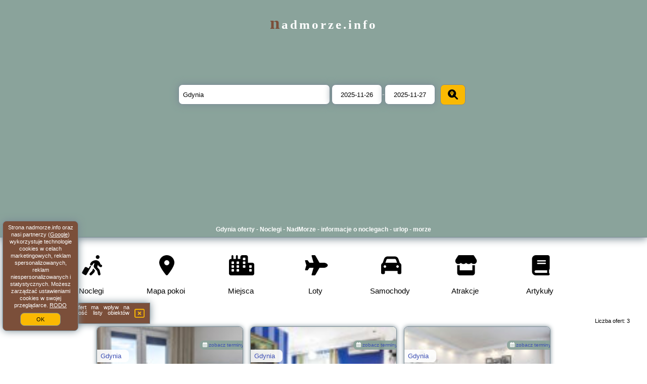

--- FILE ---
content_type: text/html; charset=UTF-8
request_url: https://nadmorze.info/noclegi/gdynia/ch4-apartment/3088278
body_size: 4185
content:
<!DOCTYPE HTML>

<html lang='pl'>

<head>
<meta charset='utf-8'><meta name='viewport' content='width=device-width, initial-scale=1'><meta name='author' content='nadmorze.info *** PolskiePortale.pl Sp. z o.o.'><link rel='canonical' href='https://nadmorze.info/miejscowosc/gdynia'><link rel='sitemap' type='application/xml' title='Site Map' href='/sitemap.xml'><link rel='dns-prefetch' href='//q-xx.bstatic.com'><link rel='dns-prefetch' href='//api.maptiler.com'><link rel='dns-prefetch' href='//pagead2.googlesyndication.com'><link rel='dns-prefetch' href='//cdnjs.cloudflare.com'>
<link href='https://nadmorze.info/favicon.ico' rel='shortcut icon' type='image/x-icon'>
<meta name='robots' content='index, follow'><meta name='robots' content='max-image-preview:large'>
<meta name='keywords' content='Gdynia, city, miejscowość, Polska, morze, nadmorze, nadmorzem, noclegi, spanie, wczasy, info, urlop, rezerwacja, nadmorze.info'>
<meta name='description' content='Hotele Polska Gdynia Wyjedź nad morze - informacje o noclegach z wielu portali, największa baza ofert noclegowych. Rezerwacje on-line. Noclegi na Twój urlop. ➡ nadmorze.info'>
<title>Gdynia oferty - Noclegi - NadMorze - informacje o noclegach - urlop - morze</title>
<script src='https://code.jquery.com/jquery-3.6.0.min.js'></script><link href='/_css/affiliate8_min.css?0114' rel='stylesheet'>
<!-- Global site tag (gtag.js) - Google Analytics -->
<script async src="https://www.googletagmanager.com/gtag/js?id=G-450R68E3M3"></script>
<script>
  window.dataLayer = window.dataLayer || [];
  function gtag(){dataLayer.push(arguments);}
  gtag('js', new Date());
  gtag('config', 'G-450R68E3M3');
  gtag('config', 'UA-3412385-15');
  setTimeout("gtag('event', '30s', {'event_category':'nadmorze.info', 'event_label':'site_read'});",30000);
</script>
<!-- END Global site tag (gtag.js) - Google Analytics -->
</head>
<body id='body' data-portalversion='8' data-testversion='A'>


<link rel='stylesheet' href='https://code.jquery.com/ui/1.13.2/themes/base/jquery-ui.css'><script src='https://code.jquery.com/ui/1.13.2/jquery-ui.min.js'></script>
<header><div id='siteDomain'><a href='/' title='strona główna' class='homePage'>nadmorze.info</a></div><form action='/miejscowosc/' method='post' id='searchBox'><input type='text' id='searchBox-cityQuery' name='searchBox-cityQuery' value='Gdynia' placeholder='Miejscowość...' class='boxRadius' required><input type='hidden' id='searchBox-cityQueryShort' name='searchBox-cityQueryShort' value=''><input type='hidden' id='searchBox-cityQueryId' name='searchBox-cityQueryId' value='82'><input type='hidden' id='searchBox-cityQueryBgId' name='searchBox-cityQueryBgId' value=''><input type='text' id='searchBox-checkIn' name='searchBox-checkIn' value='2025-11-26' class='boxRadius' required>-<input type='text' id='searchBox-checkOut' name='searchBox-checkOut' value='2025-11-27' class='boxRadius' required><button id='searchBox-button' title='Szukaj' class='boxRadius'><i class='fa-solid fa-magnifying-glass-location'></i></button></form>

      <script>
          $( document ).on("click", "#searchBox-button", function() {
            var cityShort = $("#searchBox-cityQueryShort").val();
            $("#searchBox").attr("action", $("#searchBox").attr("action") + cityShort);
          });
                  
          $(function() {
              $("#searchBox-cityQuery").autocomplete({
                  source: function(request, response) {
                      $.ajax({
                          url: "/_lib/search_city.php",
                          method: "POST",
                          dataType: "json",
                          data: { citySearch: request.term, country: "pl" },
                          success: function(data) {
                              response(data);
                          }
                      });
                  },
                  minLength: 3,
                  select: function(e, ui) {
                      $("#searchBox-cityQueryId").val(ui.item.id);
                      $("#searchBox-cityQueryBgId").val(ui.item.bg);
                      $("#searchBox-cityQueryShort").val(ui.item.sh);
                      $("#searchBox-cityQuery").val(ui.item.value);
                      return false;
                  }
                 
              });
              
                from = $( "#searchBox-checkIn" )
                  .datepicker({
                    numberOfMonths: 1,
                    dateFormat: "yy-mm-dd",
                    dayNamesMin: [ "nd", "pn", "wt", "śr", "cz", "pt", "sb" ],
                    monthNames: [ "styczeń", "luty", "marzec", "kwiecień", "maj", "czerwiec", "lipiec", "sierpień", "wrzesień", "październik", "listopad", "grudzień" ], 
                    firstDay: 1,
                    minDate: 0,
                  })
                  .on( "change", function() {
                    var newDate = $(this).datepicker("getDate");
                    newDate.setDate(newDate.getDate() + 1);
                    to.datepicker( "option", "minDate", newDate );
                  }),
                
                to = $( "#searchBox-checkOut" ).datepicker({
                  numberOfMonths: 1,
                  dateFormat: "yy-mm-dd",
                  dayNamesMin: [ "nd", "pn", "wt", "śr", "cz", "pt", "sb" ],
                  monthNames: [ "styczeń", "luty", "marzec", "kwiecień", "maj", "czerwiec", "lipiec", "sierpień", "wrzesień", "październik", "listopad", "grudzień" ],                   
                  firstDay: 1,
                  minDate: 1,
                })
                .on( "change", function() {
                  var newDate = $(this).datepicker("getDate");
                  newDate.setDate(newDate.getDate() - 1);                
                  from.datepicker( "option", "maxDate", newDate );
                });
           
              function getDate( element ) {
                var date;
                try {
                  date = $.datepicker.parseDate( "yy-mm-dd", element.value );
                } catch( error ) {
                  date = null;
                }
           
                return date;
              }            
              
          });
         
      </script>  
    <h1 id='siteTitle'><strong>Gdynia oferty - Noclegi - NadMorze - informacje o noclegach - urlop - morze</strong></h1><form method='post' action='#' id='langBox'><span><i class='fa-solid fa-globe'></i></span><select name='language' onchange="this.form.submit()"><option value='en' >EN</option><option value='es' >ES</option><option value='de' >DE</option><option value='fr' >FR</option><option value='it' >IT</option><option value='pl' SELECTED>PL</option><option value='pt' >PT</option></select></form>
<form method='post' action='#' id='currencyBox'><span><i class='fa-regular fa-money-bill-1'></i></span><select name='currency' onchange="this.form.submit()"><option value='ARS' >ARS</option><option value='BRL' >BRL</option><option value='CAD' >CAD</option><option value='CLP' >CLP</option><option value='COP' >COP</option><option value='EUR' >EUR</option><option value='GBP' >GBP</option><option value='INR' >INR</option><option value='PLN' SELECTED>PLN</option><option value='USD' >USD</option></select></form>
</header>
<nav><a href='/' title='Noclegi' class='navLink'><i class='fa-solid fa-person-walking-luggage navSvg'></i><span class='navDescription'>Noclegi</span></a><a href='/noclegi-mapa' title='Mapa pokoi' class='navLink'><i class='fa-solid fa-location-dot navSvg'></i><span class='navDescription'>Mapa pokoi</span></a><a href='/miejscowosc' title='Miejsca' class='navLink'><i class='fa-solid fa-city navSvg'></i><span class='navDescription'>Miejsca</span></a><div class='navLinkBox'></div><a href='/loty/wszystkie' title='Loty' class='navLink'><i class='fas fa-plane navSvg'></i><span class='navDescription'>Loty</span></a><a href='/samochody/wszystkie/rezerwuj' title='Samochody' class='navLink'><i class='fas fa-car navSvg'></i><span class='navDescription'>Samochody</span></a><a href='/atrakcje' title='Atrakcje' class='navLink'><i class='fa-solid fa-store navSvg'></i><span class='navDescription'>Atrakcje</span></a><a href='/artykul' title='Artykuły' class='navLink'><i class='fa-solid fa-book navSvg'></i><span class='navDescription'>Artykuły</span></a></nav>

<main><div id='offerContainer'>
<div id='offersCount' data-count='3'>Liczba ofert: <span>3</span></div><script>idosellbooking_affiliate_id = 72;</script>
<script src='https://bookingpartner.idosell.com/js/iai-booking-system-widget.js' async></script>
<div id='sortInfoBox'>Liczba rezerwacji ofert ma wpływ na prezentowaną kolejność listy obiektów noclegowych.<i class='fa-regular fa-rectangle-xmark sortInfoBox-close'></i></div>
<article class='offerBox offerItem offerItemShort' itemscope itemtype='https://schema.org/Hotel' data-lp='1' style='background-image:url("https://pportale.pl/img/affiliate/blank_photo.jpg")'><a href='/noclegi/gdynia/rezerwuj/6395879' target='_blank' itemprop='url' class='offerPhoto' style='background-image:url("https://client9487.idosell.com/images/objects/icons/small/5/2/655.jpg")' title='[1] Apartamenty Luxus Apartament Na Dziesiątym' rel='nofollow' onclick="gtag('event', 'Afiliacja', {'event_category':'II', 'event_label':'zdjecie'});"></a>
<div class='offerDetails'><h5 class='offerName'><strong itemprop='name'>Apartamenty Luxus Apartament Na Dziesiątym</strong></h5><h6 class='offerDestination' itemprop='address'><a href='/miejscowosc/gdynia' title='oferty Gdynia' class='link'>Gdynia</a></h6><p class='offerTerm' title='zobacz terminy'>&nbsp;<i class='far fa-calendar-alt'></i> <a href='/noclegi/gdynia/apartamenty-luxus-apartament-na-dziesiatym/6395879' target='_blank' class='link' title='zobacz terminy Gdynia' rel='nofollow' onclick="gtag('event', 'Afiliacja', {'event_category':'II', 'event_label':'terminy'});"><small>zobacz terminy</small></a></p><p class='offerCategory'>&nbsp;<a href='/noclegi/gdynia/apartamenty-luxus-apartament-na-dziesiatym/6395879' title='oferta' class='offerCategory-link'><i class='fas fa-hotel'></i></a> apartamenty - mieszkania</p><p class='offerTravel'>&nbsp;<i class='fas fa-car'></i> dojazd własny</p><a href='/noclegi/gdynia/apartamenty-luxus-apartament-na-dziesiatym/6395879' target='_blank' class='lookLink' title='Wczasy - Polska' rel='nofollow' onclick="gtag('event', 'Afiliacja', {'event_category':'II', 'event_label':'zobacz'});">Zobacz noclegi</a></div><p class='idInfo' title='Oferta naszego partnera: IAI'>Oferta naszego partnera: IAI II.6395879</p></article>
<script>idosellbooking_affiliate_id = 72;</script>
<script src='https://bookingpartner.idosell.com/js/iai-booking-system-widget.js' async></script>

<article class='offerBox offerItem offerItemShort' itemscope itemtype='https://schema.org/Hotel' data-lp='2' style='background-image:url("https://pportale.pl/img/affiliate/blank_photo.jpg")'><a href='/noclegi/gdynia/rezerwuj/6393210' target='_blank' itemprop='url' class='offerPhoto' style='background-image:url("https://client8214.idosell.com/images/objects/icons/small/1/1/47.jpg")' title='[2] Motławianka Małgorzata Kaniewska - Bianga' rel='nofollow' onclick="gtag('event', 'Afiliacja', {'event_category':'II', 'event_label':'zdjecie'});"></a>
<div class='offerDetails'><h5 class='offerName'><strong itemprop='name'>Motławianka Małgorzata Kaniewska - Bianga</strong></h5><h6 class='offerDestination' itemprop='address'><a href='/miejscowosc/gdynia' title='oferty Gdynia' class='link'>Gdynia</a></h6><p class='offerTerm' title='zobacz terminy'>&nbsp;<i class='far fa-calendar-alt'></i> <a href='/noclegi/gdynia/motlawianka-malgorzata-kaniewska-bianga/6393210' target='_blank' class='link' title='zobacz terminy Gdynia' rel='nofollow' onclick="gtag('event', 'Afiliacja', {'event_category':'II', 'event_label':'terminy'});"><small>zobacz terminy</small></a></p><p class='offerCategory'>&nbsp;<a href='/noclegi/gdynia/motlawianka-malgorzata-kaniewska-bianga/6393210' title='oferta' class='offerCategory-link'><i class='fas fa-hotel'></i></a> kwatery prywatne - pokoje gościnne</p><p class='offerTravel'>&nbsp;<i class='fas fa-car'></i> dojazd własny</p><a href='/noclegi/gdynia/motlawianka-malgorzata-kaniewska-bianga/6393210' target='_blank' class='lookLink' title='Wczasy - Polska' rel='nofollow' onclick="gtag('event', 'Afiliacja', {'event_category':'II', 'event_label':'zobacz'});">Zobacz noclegi</a></div><p class='idInfo' title='Oferta naszego partnera: IAI'>Oferta naszego partnera: IAI II.6393210</p></article>
<script>idosellbooking_affiliate_id = 72;</script>
<script src='https://bookingpartner.idosell.com/js/iai-booking-system-widget.js' async></script>

<article class='offerBox offerItem offerItemShort' itemscope itemtype='https://schema.org/Hotel' data-lp='3' style='background-image:url("https://pportale.pl/img/affiliate/blank_photo.jpg")'><a href='/noclegi/gdynia/rezerwuj/6395878' target='_blank' itemprop='url' class='offerPhoto' style='background-image:url("https://client9487.idosell.com/images/objects/icons/small/1/0/66.jpg")' title='[3] Apartamenty Luxus Apartament Sea View Gdynia' rel='nofollow' onclick="gtag('event', 'Afiliacja', {'event_category':'II', 'event_label':'zdjecie'});"></a>
<div class='offerDetails'><h5 class='offerName'><strong itemprop='name'>Apartamenty Luxus Apartament Sea View Gdynia</strong></h5><h6 class='offerDestination' itemprop='address'><a href='/miejscowosc/gdynia' title='oferty Gdynia' class='link'>Gdynia</a></h6><p class='offerTerm' title='zobacz terminy'>&nbsp;<i class='far fa-calendar-alt'></i> <a href='/noclegi/gdynia/apartamenty-luxus-apartament-sea-view-gdynia/6395878' target='_blank' class='link' title='zobacz terminy Gdynia' rel='nofollow' onclick="gtag('event', 'Afiliacja', {'event_category':'II', 'event_label':'terminy'});"><small>zobacz terminy</small></a></p><p class='offerCategory'>&nbsp;<a href='/noclegi/gdynia/apartamenty-luxus-apartament-sea-view-gdynia/6395878' title='oferta' class='offerCategory-link'><i class='fas fa-hotel'></i></a> apartamenty - mieszkania</p><p class='offerTravel'>&nbsp;<i class='fas fa-car'></i> dojazd własny</p><a href='/noclegi/gdynia/apartamenty-luxus-apartament-sea-view-gdynia/6395878' target='_blank' class='lookLink' title='Wczasy - Polska' rel='nofollow' onclick="gtag('event', 'Afiliacja', {'event_category':'II', 'event_label':'zobacz'});">Zobacz noclegi</a></div><p class='idInfo' title='Oferta naszego partnera: IAI'>Oferta naszego partnera: IAI II.6395878</p></article>

<script id='resultsId' data-portalid='428' data-adsense='1' data-portalversion='8' type='text/json'>{"0":6395879,"1":6393210,"2":6395878}</script>

<script id='resultsInfo' type='text/json'>{"count":{"ALL":3,"SQL":3,"BG":0,"II":3,"TL":0,"PP":0,"Loop":3},"max":{"Limit":3,"BG":3,"II":3,"TL":3,"PP":3}}</script>

<script id='resultsMap' type='text/json' data-reload='YES'></script>

<script id='globalWhere' type='text/json'>{"place":null,"name":null,"category":null,"portal":"1","searchRadius":0,"whereXY":"","deltaNSEW":{"0":80,"1":20,"2":60,"3":-30},"deltaLimitNSEW":{"0":80,"1":20,"2":60,"3":-30},"partnerAff":{"0":"PP","1":"II","2":"BG","3":"TL"},"detailedTrail":"SnnnnnnnnnnnnnnnnnnS"}</script>
</div>
</main>

<footer id='footer' data-p1='miejscowosc' data-p2='gdynia'><div id='siteDescriptionBox' class='boxRadius'><h2>Gdynia Polska Wyjedź nad morze - rezerwuj nocleg</h2></div>
<small id='footerAuthor'>&copy; 2017-2025 <a href='https://polskieportale.pl' target='_blank'>nadmorze.info</a></small></footer>

<div id='cookiesInfo' class='boxRadius'>Strona nadmorze.info oraz nasi partnerzy (<a href="https://policies.google.com/technologies/partner-sites" target="_blank">Google</a>) wykorzystuje technologie cookies w celach marketingowych, reklam spersonalizowanych, reklam niespersonalizowanych i statystycznych. Możesz zarządzać ustawieniami cookies w swojej przeglądarce. <a href="https://polskieportale.pl/rodo" target="_blank">RODO</a> <span id='cookiesOk' class='boxRadius'>OK</span></div>
<div id='backToTop' data-visible='0'><i class='fas fa-chevron-circle-up fa-2x'></i></div>
<script data-ad-client='ca-pub-6460175736944505' async src='//pagead2.googlesyndication.com/pagead/js/adsbygoogle.js'></script><script src='/_js/pl_site_min.js?0114' async></script><script src='https://cdnjs.cloudflare.com/ajax/libs/font-awesome/6.1.1/js/all.min.js' crossorigin='anonymous'></script>

</body>
</html>

--- FILE ---
content_type: text/html; charset=utf-8
request_url: https://www.google.com/recaptcha/api2/aframe
body_size: 263
content:
<!DOCTYPE HTML><html><head><meta http-equiv="content-type" content="text/html; charset=UTF-8"></head><body><script nonce="Hw_bYaCnAPHv61nSasPS4Q">/** Anti-fraud and anti-abuse applications only. See google.com/recaptcha */ try{var clients={'sodar':'https://pagead2.googlesyndication.com/pagead/sodar?'};window.addEventListener("message",function(a){try{if(a.source===window.parent){var b=JSON.parse(a.data);var c=clients[b['id']];if(c){var d=document.createElement('img');d.src=c+b['params']+'&rc='+(localStorage.getItem("rc::a")?sessionStorage.getItem("rc::b"):"");window.document.body.appendChild(d);sessionStorage.setItem("rc::e",parseInt(sessionStorage.getItem("rc::e")||0)+1);localStorage.setItem("rc::h",'1764176686841');}}}catch(b){}});window.parent.postMessage("_grecaptcha_ready", "*");}catch(b){}</script></body></html>

--- FILE ---
content_type: text/css
request_url: https://nadmorze.info/_css/affiliate8_min.css?0114
body_size: 3112
content:
/*!Updated-2025-10-31_09:31:45*/body,html{padding:0}#backToTop,#cookiesInfo{position:fixed;display:none;z-index:20001}body,header{min-width:280px;width:100%}#ajaxLoader,#searchBox,article,aside,details,figcaption,figure,footer,header,hgroup,main,menu,nav,section{display:block}.navLink,header,nav{overflow:hidden}#offerContainer,.navLink,header{position:relative}#cookiesInfo,#sortInfoBox{background:#7b4f3a;box-shadow:0 0 15px 0 #7a8b94}#cookiesInfo,#searchBox input,#sortInfoBox{box-shadow:0 0 15px 0 #7a8b94}.articlePromoLink:hover,a.link:hover,footer a:hover{text-decoration:underline}a,abbr,acronym,address,article,aside,audio,b,big,blockquote,body,canvas,caption,center,cite,code,dd,del,details,dfn,div,dl,dt,em,embed,fieldset,figcaption,figure,footer,form,h1,h2,h3,h4,h5,h6,header,hgroup,html,i,iframe,img,ins,kbd,label,legend,li,main,mark,menu,nav,object,ol,output,p,pre,q,ruby,s,samp,section,small,span,strike,strong,sub,summary,sup,table,tbody,td,tfoot,th,thead,time,tr,tt,u,ul,var,video{margin:0;padding:0;border:0;font-size:100%;font:inherit;vertical-align:baseline}ol,ul{padding-left:1.4em}footer,header{background-color:#8aa39b;border-bottom:1px solid #7a8b94}body{line-height:1.2;font-size:15px;margin:0 auto;background-color:#fff}header,html,nav{margin:0}ol{list-style:decimal}ul{list-style:square}table{border-collapse:collapse;border-spacing:0}body,html{font-family:-apple-system,BlinkMacSystemFont,"Segoe UI",Roboto,Helvetica,Arial,sans-serif}*{box-sizing:border-box;-moz-box-sizing:border-box}small{font-size:10px}sub,sup{font-size:smaller}small.mini{font-size:8px}small.micro{font-size:6px}b,strong{font-weight:700}em,i{font-style:italic}sup{vertical-align:super}sub{vertical-align:sub}s,strike{text-decoration:line-through}input[type=text]{padding:2px}select{padding:1px}#ajaxLoader{width:48px;height:48px;margin:100px auto}#backToTop{text-align:center;width:30px;bottom:45px;right:4px;cursor:pointer;color:#7b4f3a;margin:auto}.fieldRequired{border:1px solid red;background-color:#ffd2bc}.fieldApproved{border:1px solid green;background-color:#0c6}.elementHide,.offerCategory,.offerPrice,.offerTravel{display:none}.mark{color:#942929}.lookLink,.lookLink2:link:visited,.lookLink:link:visited,a.link,a.link:link:visited,lookLink2{color:#3f51b5;text-decoration:none}a.link:hover{color:#3f51b5}.blink{-webkit-animation:2s step-end infinite blink;animation:2s step-end infinite blink}@-webkit-keyframes blink{50%{opacity:.5}}@keyframes blink{50%{opacity:.5}}.boxRadius{border-radius:8px}.available{background:#0c6!important}#error404{padding:50px 20px;font-size:40px;text-align:center;line-height:2em}#cookiesInfo,#cookiesInfo>span{padding:5px;border:1px solid #7a8b94;text-align:center}#cookiesInfo{bottom:65px;left:5px;width:150px;font-size:11px;line-height:14px;color:#fff}#cookiesInfo>span{display:block;width:80px;margin:8px auto 4px;cursor:pointer;color:#000;background-color:#fab902}.navLink,.navLinkBox{display:inline-block}#cookiesInfo a,#cookiesInfo a:link:visited,.offerAvailableRoom svg{color:#fff}#cookiesInfo a:hover{color:#fab902}header{height:470px;padding:10px 5px;color:#fff;text-align:center;box-shadow:0 3px 15px 0 #7a8b94}nav{padding:15px 5px 20px;text-align:center}footer{box-shadow:0 -3px 15px 0 #7a8b94;padding:5px 10px}#siteDomain{margin-top:15px;font-size:25px;letter-spacing:4px;font-family:cursive!important;font-weight:700}#siteDomain::first-letter{font-size:35px;color:#7b4f3a}.homePage,.homePage:link:visited{color:#fff;text-decoration:none}#siteTitle{position:absolute;left:0;right:0;bottom:3px;font-size:12px;padding:5px 0;background-color:none}#searchBox{width:100%;margin:100px auto 10px}#searchBox input{height:40px;padding:8px;border:1px solid #7a8b94}#searchBox input:focus{outline:0}#searchBox-cityQuery{width:40%;max-width:300px;margin:0 3px}#searchBox-checkIn,#searchBox-checkOut{width:100px;text-align:center}.ui-widget-header{background:#fab902!important}#searchBox button{width:50px;height:41px;padding:0;margin:0 10px;cursor:pointer;color:#000;font-size:20px;background:#fab902;border:1px solid #7a8b94;text-align:center;overflow:hidden;vertical-align:top}#searchBox button:hover{box-shadow:0 0 30px 0 #fff;border:1px solid #fff;color:#fff}#currencyBox,#langBox{position:absolute;bottom:3px;width:55px;height:20px;text-align:left;font-size:17px}#offersCount,#sortInfoBox{font-size:11px;position:absolute}#langBox{left:10px}#currencyBox{left:70px}#currencyBox>span,#langBox>span{display:inline-block;width:20px;color:#fab902}#currencyBox>select,#langBox>select{text-align:center;vertical-align:bottom;-webkit-appearance:none!important;-moz-appearance:textfield;padding-left:4px;border:none;background-color:rgba(138,163,155,.8);font-weight:700;cursor:pointer;color:#fff}#langBox>select{width:25px}#currencyBox>select{width:34px}.navLinkBox{margin:0;padding:0;width:0;height:0}.navLink{width:12%;max-width:120px;height:120px;text-align:center;padding:20px 0;border-right:0px dashed #7b4f3a;border-left:0 solid rgba(122,139,148,.1);border-top:0 solid rgba(122,139,148,.1);border-bottom:0 solid rgba(122,139,148,.1);margin-right:2.2%}#sortInfoBox,.offerBox{border:1px solid #7a8b94}.navLink:hover{box-shadow:0 0 30px 0 #7b4f3a}.navLink,.navLink:link:visited,footer a,footer a:link:visited{color:#000;text-decoration:none}.navSvg{display:inline;width:50%;height:50%}.navDescription{display:block;position:absolute;left:1px;bottom:20px;width:95%;text-align:center;font-size:1em}.offerBox,.offerBox>.offerPhoto{width:290px;overflow:hidden;display:inline-block}#offerContainer{clear:both;margin:0 auto 10px;padding:12px 0 0;width:95%;text-align:center}#offersCount{right:2px;top:0}#sortInfoBox{left:10px;top:-35px;width:255px;height:42px;margin-top:5px;margin-bottom:5px;padding:3px 40px 3px 5px;color:#fff;line-height:11px;text-align:justify;overflow:hidden}.sortInfoBox-close{position:absolute;right:10px;top:10px;font-size:20px;cursor:pointer;color:#fab902}.offerBox{position:relative;margin:5px;padding:0;height:270px;background:#fff;box-shadow:0 0 8px 0 #7a8b94;text-align:left;border-radius:8px}.offerBox>.offerPhoto{height:215px;margin:0;background-repeat:no-repeat;background-position:center center;background-size:cover}.offerDetails{position:absolute;bottom:0;top:0;right:0;left:0;margin:0;padding:0}.offerRating,.offerTerm{right:-10px;border-radius:8px}.offerAvailableRoom{position:absolute;top:-8px;left:-10px;width:190px;padding:10px 3px 6px 10px;color:#fff;background:rgba(0,204,102,.6);border-radius:8px;font-size:13px;font-weight:700;overflow:hidden}.offerRating{position:absolute;top:5px;width:70px;padding:3px;color:#fff;font-size:11px;background:rgba(123,79,58,.9);overflow:hidden}.offerDestination{position:absolute;top:45px;left:-8px;padding:5px 15px;font-size:13px;text-align:left;background:rgba(255,255,255,.9);border-radius:8px;overflow:hidden}.offerName,.offerTerm{padding:3px;background:rgba(138,163,155,.9);position:absolute;overflow:hidden;color:#fff}.offerTerm{top:27px;width:95px;font-size:10px}.offerName{top:175px;right:0;left:0;height:40px;font-size:12px;text-align:right}.lookLink,.lookLink2{position:absolute;top:218px;left:-8px;width:215px;height:35px;padding:6px;font-size:15px;font-weight:700;text-align:center;letter-spacing:2px;background:#fab902;border:1px solid #7a8b94;box-shadow:5px 0 10px 0 #7a8b94;border-radius:8px;overflow:hidden;z-index:10}.idInfo,.offerDetailsExtended{background:#fff;z-index:8;position:absolute;right:0;bottom:0}.lookLink2:hover,.lookLink:hover{box-shadow:5px 0 10px 0 #3f51b5;text-decoration:underline}.idInfo{left:0;height:15px;padding:2px 10px;font-size:10px;text-align:right;overflow:hidden}#offerSingleContainer{position:relative;clear:both;margin:15px auto;padding:5px 0 0;width:95%;max-width:1200px}#offerSingleContainer>.offerBox{width:auto;background-image:none!important}.offerDetailsExtended{top:78px;left:250px;margin:0;padding:11px 5px 5px;font-size:12px;line-height:12px;text-align:left}#offerSingleContainer .offerAdditionalInformation{margin:3px auto 30px;padding:3px 10px;line-height:13px;display:inline-block;width:99%;max-width:770px;vertical-align:top;text-align:justify}#offerSingleContainer>.offerItemLong{min-height:auto;height:auto}.offerItemLong>.offerDetailsExtended{position:relative;display:block;margin-left:-250px;margin-top:-30px;margin-bottom:75px;width:100%;font-size:14px;line-height:17px;padding:10px;text-align:center}.offerAdditionalPhoto{display:inline-block;width:190px;height:140px;margin:2px;overflow:hidden;vertical-align:middle;text-align:center}.offerAdditionalPhoto>.offerPhotoBox{display:table-cell;width:190px;height:140px;vertical-align:middle}.offerAdditionalPhoto>.offerPhotoBox>.offerPhoto{width:auto;max-width:200px;vertical-align:middle}#offerSingleContainer .lookLink{bottom:10px}#offerSingleContainer .lookLink2{top:unset;bottom:20px}#offerSingleContainer .offerCategory{display:block;position:absolute;top:260px;right:0;left:0;height:20px;padding:3px;font-size:12px;text-align:left;color:#000;overflow:hidden;z-index:10}.boxRoomAvailability{text-align:left;vertical-align:top;margin:10px auto;padding:10px;background-color:rgba(220,220,220,.7);border:1px solid #858585;box-shadow:0 0 5px 0 #858585;overflow:hidden;width:99%;max-width:400px;display:inline-block}.boxRoomAvailability-title{letter-spacing:1px;font-size:13px}.boxRoomAvailability-roomInfoBox{margin:40px auto;line-height:30px;position:relative;font-size:15px;text-align:center}.priceInfo{color:#a0a0a0;cursor:pointer;width:13px;height:13px;display:inline-block;font-size:15px}.priceInfoBox{display:none;position:absolute;top:10%;left:5px;width:200px;height:140px;border:1px solid #006ec5;background-color:#fab902;padding:5px;color:#000;font-size:11px;line-height:12px;text-align:justify;overflow:hidden;z-index:10}.roomSearchBox{text-align:left;font-size:12px}.roomSearchBox-title{letter-spacing:1px;margin-bottom:10px;font-weight:700}.roomSearchBox-field{width:100%;max-width:270px;height:25px;margin:0 auto 10px;text-align:left}.roomSearchBox-date{vertical-align:top;text-align:center;width:116px}.roomSearchBox-number{vertical-align:top;text-align:center;width:40px;margin-right:5px}.roomSearchBox-icon{display:inline-block;width:30px;vertical-align:top;text-align:center}#roomSearchBox-search{display:block;width:220px;height:25px;background:#00367f;border:none;box-shadow:0 0 3px 0 #858585;padding:3px;margin:auto;border-radius:12px;font-size:14px;letter-spacing:1.5px;color:#fff;vertical-align:middle;cursor:pointer;overflow:hidden}#roomSearchBox-search:hover{box-shadow:0 0 20px 0 #858585;font-size:16px;padding:2px}#boxMaps,#viewMaps{width:90%;height:80vh;margin:0 auto 20px;border-radius:8px}#map{width:100%;height:100%;padding:0;margin:0;border-radius:8px}.articleBox{height:200px;text-align:center;padding:10px 2px;max-width:830px}#offerSingleContainer .articleBox{max-width:unset}.articlePromoLink{display:inline-block;width:220px;min-height:50px;padding:7px;margin:5px;border:1px solid #7a8b94;box-shadow:1px 1px 5px #7a8b94;vertical-align:top;text-align:center;overflow:hidden;text-decoration:none;color:#00f;background-color:rgba(138,163,155,.25);font-size:12px}.articleContainer,main.partnerUrl{border:1px solid silver;box-shadow:1px 1px 5px silver}.articleContainer{min-height:500px;width:95%;min-width:300px;max-width:900px;background-color:#fff;padding:5px 10px 20px;font-size:15px;line-height:19px;margin:60px auto;position:relative}.articleHeading{font-size:23px;font-weight:700;text-align:center;margin:20px auto}.articlePhoto{width:50%;max-width:450px;padding-left:15px;float:right}.articleContent{text-align:justify}.articleFooter{position:absolute;bottom:0;right:10px}.articleContainer h2{padding:10px}.articleContainer h3{padding:3px;font-style:italic;margin-top:5px}.articleBoxList{height:auto;min-height:100px;width:320px;display:inline-block;margin:5px;padding:10px}#siteDescriptionBox{width:80%;margin:auto;font-size:11px;color:#fff;text-align:justify}main.partnerUrl{background-color:rgba(255,255,255,.9);position:absolute;top:5%;bottom:5%;right:10%;left:10%;padding:20px;text-align:center;line-height:6vw;color:#717bb6;font-size:20px}main.partnerUrl img:first-child{width:150px;height:61px}main.partnerUrl img:nth-child(2){width:128px;height:15px}main.partnerUrl h1{width:100%;font-size:25px}@media screen and (max-width:400px){header{padding-top:2px}#siteDomain{font-size:4vw;margin-top:5px}#offerContainer{margin-top:20px}#sortInfoBox{top:-50px}.roomSearchBox-field{margin-bottom:20px}}@media screen and (max-width:500px){header{height:260px}#searchBox{margin-top:15px}#searchBox-cityQuery{width:95%;max-width:500px;margin-bottom:10px}}@media screen and (max-width:700px){#siteTitle{bottom:20px}.navLink{width:80px;height:80px}.navDescription{bottom:5px;font-size:.7em}.navLinkBox{display:block;height:10px}}

--- FILE ---
content_type: text/css
request_url: https://bookingpartner.idosell.com/css/generate-widget.css
body_size: 4354
content:
.i_do_sell_booking_widget_start {
    background-color: #FF4444;
    border: 1px solid #CC0000;
    color: #FFFFFF;
    cursor: pointer;
    display: block;
    font-family: "Helvetica Neue",Helvetica,Arial,sans-serif;
    font-size: 16px;
    font-weight: normal;
    height: 50px;
    text-align: center;
    text-decoration: none;
    width: 135px;
}
#i_do_sell_booking_toplayer_container{
    background-color: rgb(127, 127, 127);
    background-color: rgba(0, 0, 0, 0.5);
    font-family: "Helvetica Neue",Helvetica,Arial,sans-serif;
    height: 100%;
    left:0;
    position: fixed;
    top: 0;
    width: 100%;
    z-index:100;
}
#i_do_sell_booking_widget{
    background-color: #FFFFFF;

    height: 576px;
    left: 50%;
    margin: -300px 0 0 -480px;
    position: absolute;
    text-align: center;
    top: 50%;
    width: 980px;
    z-index: 99;
}


#i_do_sell_booking_widget_frame {

    position: absolute;
    top: 0px;
    right: 0px;
    left: 0px;
    bottom: 0px;
    z-index: 101;
    width: 100%;
    height: 100%;
    border:none;
}
.i_do_sell_booking-widget-loader {
    position: absolute;
    top: 0px;
    right: 0px;
    left: 0px;
    bottom: 0px;
    z-index: 101;
    width: 100%;
    height: 100%;
    z-index: 99;
}
.i_do_sell_booking-widget-loader__message {
    background: url("../../img/loader.gif") no-repeat scroll center 40px #EAEAEA;
    display: block;
    font-family: "Helvetica Neue",Helvetica,Arial,sans-serif;
    margin: 240px auto;
    padding: 18px 20px 30px;
    text-align: center;
    width: 300px;
}
#i_do_sell_booking_widget_close {
    background-color: #FF4444;
    border-color: #CC0000;
    border-style: solid;
    border-width: 1px;
    color: #FFFFFF;
    cursor: pointer;
    display: inline-block;
    font-family: "Helvetica Neue",Helvetica,Arial,sans-serif;
    font-size: 14px;
    height: 33px;
    line-height: 34px;
    position: absolute;
    right: 19px;
    text-align: center;
    top: 20px;
    vertical-align: middle;
    width: 40px;
    z-index: 102;
}
.widget_start {
    background-color: #FF4444;
    border: 1px solid #CC0000;
    color: #FFFFFF;
    cursor: pointer;
    display: block;
    font-family: "Helvetica Neue",Helvetica,Arial,sans-serif;
    font-size: 16px;
    font-weight: normal;
    height: 50px;
    text-align: center;
    text-decoration: none;
    width: 135px;
}
#booking_widget {
    background-color: rgb(127, 127, 127);
    background-color: rgba(0, 0, 0, 0.5);
    font-family: "Helvetica Neue",Helvetica,Arial,sans-serif;
    height: 100%;
    left:0;
    position: fixed;
    top: 0;
    width: 100%;
    z-index:100;
}
#widget_frame {

    border: 1px solid #D6D6D6;
    height: 576px;
    left: 50%;
    margin: -300px 0 0 -480px;
    position: absolute;
    top: 50%;
    width: 980px;
    z-index: 101;
}
.booking-widget-loader {
    background-color: #FFFFFF;
    border: 1px solid #D6D6D6;
    height: 576px;
    left: 50%;
    margin: -300px 0 0 -480px;
    position: absolute;
    top: 50%;
    text-align: center;
    width: 980px;
    z-index: 99;
}
.booking-widget-loader__message {
    background: url("../../images/mask/loader.gif") no-repeat scroll center 40px #EAEAEA;
    display: block;
    font-family: "Helvetica Neue",Helvetica,Arial,sans-serif;
    margin: 240px auto;
    padding: 18px 20px 30px;
    text-align: center;
    width: 300px;
}
#close_widget {
    background-color: #FF4444;
    border-color: #CC0000;
    border-style: solid;
    border-width: 1px;
    color: #FFFFFF;
    cursor: pointer;
    display: inline-block;
    font-size: 14px;
    font-family: "Helvetica Neue",Helvetica,Arial,sans-serif;
    height: 34px;
    left: 50%;
    line-height: 34px;
    margin: -280px 400px;
    position: absolute;
    text-align: center;
    top: 50%;
    vertical-align: middle;
    width: 80px;
    z-index: 102;
}


/* RWD */
@media (max-width: 979px) {
    #i_do_sell_booking_widget{
        width: 758px;
        margin: -300px 0 0 -379px;
    }
    #i_do_sell_booking_widget_close{
        right: 10px;
        top: 19px;
    }
}

@media (max-width: 757px) {
    #i_do_sell_booking_widget {
        bottom: 0;
        height: auto;
        left: 0;
        margin: 0;
        right: 0;
        top: 0;
        width: auto;
    }
    #i_do_sell_booking_widget_close {

        right: 0;
        top: 0;

    }
}

--- FILE ---
content_type: text/css
request_url: https://bookingpartner.idosell.com/css/generate-widget-new.css
body_size: 4769
content:
.i_do_sell_booking_widget_start{
    height: 50px;
    line-height: 50px;
    font-family: "Arial";
    font-weight: 'bold';
    text-transform: uppercase;
    font-size: 14px;
    border: none;
    overflow: hidden;
    display: inline;
    float: none;
    text-align: center;
    -webkit-transition-property: background;
    transition-property: background;
    -webkit-transition-duration: 0.3s;
    transition-duration: 0.3s;
    padding:0;
    color: #fff;
    background:#4cb050;
    cursor: pointer;
    padding: 0 20px;
}
.i_do_sell_booking_widget_start:hover{
    background-color: #30952f;
}

@media (max-width: 768px) {
    #booking-widgetCont{
        width: 100%;
        top:40px;
    }
    #booking-widgetCont-btn-close {
        width: 100%;
        top: -40px;
        left:0;
        border-bottom: 1px solid #fff !important;
        box-sizing:border-box !important;
        display: inline-block;

    }

}

@media  (min-width: 767px) and (max-width: 980px) {
    #booking-widgetCont{
        width: 738px;
        top:0;
    }
    #booking-widgetCont-btn-close {
        width: 40px;
        top:0;
        left:-40px;
        display: block;

    }
}

@media (min-width: 980px) {
    #booking-widgetCont{
        width: 1000px;
        top:0;
    }
    #booking-widgetCont-btn-close {
        width: 40px;
        top:0;
        left:-40px;
        display: block;
    }

}

#booking-widgetWrapper {
    background-color: rgba(0, 0, 0, 0.3);
    color: black;
    left: 0;
    top:0;
    overflow: hidden;
    position: fixed;
    z-index: 2147483647;
    height: 100%;
    width: 100%;
    cursor: pointer;
    -webkit-overflow-scrolling: touch;
}
#booking-widgetCont{
    height: 100%;
    max-width: none;
    position: absolute;
    right: 0;
    -webkit-box-shadow: 0px 0px 102px -8px rgba(0,0,0,0.6);
    -moz-box-shadow: 0px 0px 102px -8px rgba(0,0,0,0.6);
    box-shadow: 0px 0px 102px -8px rgba(0,0,0,0.6);

    transition: all 0.5s ease-in-out;
    -webkit-transition: all 0.5s ease-in-out; /** Chrome & Safari **/
    -moz-transition: all 0.5s ease-in-out; /** Firefox **/
    -o-transition: all 0.5s ease-in-out; /** Opera **/
}

#booking-widgetCont-btn-close {
    -webkit-box-sizing: content-box;
    -moz-box-sizing: content-box;
    box-sizing: content-box;
    height: 40px;
    position: relative;
    border: none;
    font: normal 3.5em/normal Arial, Helvetica, sans-serif;
    color: rgba(255,255,255,1);
    -o-text-overflow: clip;
    text-overflow: clip;
    cursor: pointer;
    position: relative;
    background: #d85356;
    z-index: 99;
}

#booking-widgetCont-btn-close:before {
    display: inline-block;
    -webkit-box-sizing: content-box;
    -moz-box-sizing: content-box;
    box-sizing: content-box;
    width: 0.5em;
    height: 1px;
    position: absolute;
    content: "";
    top: 0.35em;
    left: 0.1em;
    border: none;
    font: normal 100%/normal Arial, Helvetica, sans-serif;
    color: rgba(255,255,255,1);
    -o-text-overflow: clip;
    text-overflow: clip;
    background: #ffffff;
    text-shadow: none;
    -webkit-transform: rotateZ(45deg)   ;
    transform: rotateZ(45deg)   ;
}

#booking-widgetCont-btn-close:after {
    display: inline-block;
    -webkit-box-sizing: content-box;
    -moz-box-sizing: content-box;
    box-sizing: content-box;
    width: 0.5em;
    height: 1px;
    position: absolute;
    content: "";
    top: 0.35em;
    left: 0.1em;
    border: none;
    font: normal 100%/normal Arial, Helvetica, sans-serif;
    color: rgba(255,255,255,1);
    -o-text-overflow: clip;
    text-overflow: clip;
    background: #ffffff;
    text-shadow: none;
    -webkit-transform: rotateZ(-45deg)   ;
    transform: rotateZ(-45deg)   ;
}




#booking-widgetWrapper iframe {
    position: absolute;
    top: 0;
    left: 0;
    right:0;
    bottom: 0;
    width: 100%;
    height: 100%;
}
#booking-widgetCont-wrap
{
    -webkit-overflow-scrolling: touch;
    background-color: #f7f7f5;
    bottom: 0;
    height: auto;
    left: 0;
    overflow-y: auto;
    position: absolute;
    right: 0;
    top: 0;
    width: auto;
    z-index: 10000;
}

.side_button {
    height: 50px;
    width: 250px;
    padding: 16px;
    line-height: 1;
}

.float {
    position: fixed;
}

.nonfloat {
    position: absolute;
}
.left {
    left: -100px;
}
.right {
    right: -100px;
}

.top {
    top: 130px;
}

.bottom {
    bottom: 130px;
}

.center {
    top: 50%;
}
.widget_start {
    background-color: #FF4444;
    border: 1px solid #CC0000;
    color: #FFFFFF;
    cursor: pointer;
    display: block;
    font-family: "Helvetica Neue",Helvetica,Arial,sans-serif;
    font-size: 16px;
    font-weight: normal;
    height: 50px;
    text-align: center;
    text-decoration: none;
    width: 135px;
}

--- FILE ---
content_type: application/javascript; charset=utf-8
request_url: https://bookingpartner.idosell.com/js/iai-booking-system-widget.js
body_size: 28288
content:
var idosellbooking_domain = 'https://bookingpartner.idosell.com';

var userLang = navigator.language || navigator.userLanguage;

var TXT =  TXT || {};
if (userLang == 'en') {
    var idosellbooking_defaultLang = 2;

    TXT.TrwaUruchamianieSystemuRezerwacji = 'Booking system launch in progress...';
    TXT.Zamknij = 'Close';
    var pokoj = "night";var pokoje = "stays";var pokoi = "stays";var pokoju = "night";
} else if (userLang == 'de') {
    var idosellbooking_defaultLang = 3;

    TXT.TrwaUruchamianieSystemuRezerwacji = 'Buchungssystem wird gestartet...';
    TXT.Zamknij = 'Schließen';
    var pokoj = "Übernachtung";var pokoje = "unterkünfte";var pokoi = "Übernachtungen";var pokoju = "Übernachtung";
} else {
    var idosellbooking_defaultLang = 1;

    TXT.TrwaUruchamianieSystemuRezerwacji = 'Trwa uruchamianie systemu rezerwacji...';
    TXT.Zamknij = 'Zamknij';
    var pokoj = "nocleg";var pokoje = "noclegi";var pokoi = "noclegów";var pokoju = "noclegu";
}

function getParmFromHashIdoSellBooking(idosellbooking_url, idosellbooking_parm)
{
    var idosellbooking_re = new RegExp("(#|hashurl).*[?&]" + idosellbooking_parm + "=([^&]+)(&|$)");
    var idosellbooking_match = idosellbooking_url.match(idosellbooking_re);
    return(idosellbooking_match ? idosellbooking_match[2] : "");
}

function ensureWidgetElement()
{
    if ( ! document.getElementById('i_do_sell_booking_toplayer_container')) {
        var idosellbooking_container = document.createElement('div');
        idosellbooking_container.id = 'i_do_sell_booking_toplayer_container';
        document.getElementsByTagName('body')[0].appendChild(idosellbooking_container);
    }
}

function generateWidgetIdoSellBookingPartner(button)
{
    try {
        var client_id = button.getAttribute('data-client-id');
        if ((typeof client_id != 'undefined') && (parseInt(client_id) > 0)) {
            idosellbooking_domain = 'https://client' + client_id + '.idosell.com';
        }
    } catch (error) {}

    generateWidgetIdoSellBooking(button);
}

booking_init ={
    load_widget: function(url) {
        if (mobileCheck.all) {
            window.location.href = url;
        } else {
            var html ='<div id="booking-widgetCont" style="right:-100%;">'+
                '<div id="booking-widgetCont-btn-close"></div>'+
                '<div id="booking-widgetCont-wrap">'+
                '<iframe width="100%" height="100%" src="'+ url +'" frameborder="0" allowfullscreen></iframe>'+
                '</div>'+
                '</div>';

            // MAIN INIT
            if (!document.getElementById('booking-widgetWrapper')) {
                var idosellbooking_container = document.createElement("div");
                idosellbooking_container.id = "booking-widgetWrapper";
                document.body.appendChild(idosellbooking_container);
                //document.body.insertBefore(idosellbooking_container, document.body.lastChild);
                document.getElementById('booking-widgetWrapper').innerHTML += html;

                var cover = document.getElementById('booking-widgetWrapper');
                cover.onclick=function(){
                    booking_init.remove_widget();
                };

                // document.getElementsByTagName("body")[0].style.overflow = 'hidden';
                setTimeout(function() {
                    if (document.getElementById('booking-widgetCont')) {
                        document.getElementById('booking-widgetCont').style.right="0";
                    }
                }, 500);
            }
        }
    },

    remove_widget : function(){
        var idosellbooking_widget = document.getElementById("booking-widgetWrapper");
        idosellbooking_widget.parentNode.removeChild(idosellbooking_widget);
        //document.getElementsByTagName("body")[0].style.overflow = 'auto';
    }
};

function getGoogleAnalyticsClientIdParam() {
    if (typeof ga !== 'undefined') {
        var clientId = null;
        ga(function(tracker) {
            clientId = tracker.get('clientId');
        });
        if (clientId) {
            return '/ga_client_id/' + clientId;
        }
    }

    return '';
}

function generateWidgetIdoSellBooking(object, page)
{
    var idosellbooking_link = idosellbooking_domain + '/widget/booking/defaultchoice';

    var idosellbooking_widgetStart = object;
    if (idosellbooking_widgetStart.getAttribute('data-start-date') &&
        idosellbooking_widgetStart.getAttribute('data-end-date')) {
        idosellbooking_link +=
            '/start_date/' + idosellbooking_widgetStart.getAttribute('data-start-date') + '/end_date/' +
                idosellbooking_widgetStart.getAttribute('data-end-date');
    }
    if (idosellbooking_widgetStart.getAttribute('data-currency-id')) {
        idosellbooking_link += '/currency/' + idosellbooking_widgetStart.getAttribute('data-currency-id');
    }
    if (idosellbooking_widgetStart.getAttribute('data-language-id')) {
        idosellbooking_link += '/language/' + idosellbooking_widgetStart.getAttribute('data-language-id');
    }
    if (idosellbooking_widgetStart.getAttribute("data-location")) {
        idosellbooking_link += '/location/' + idosellbooking_widgetStart.getAttribute("data-location");
    }

    if (idosellbooking_widgetStart.getAttribute("data-loc_country")) {
        idosellbooking_link += '/loc_country/' + idosellbooking_widgetStart.getAttribute("data-loc_country");
    }
    if (idosellbooking_widgetStart.getAttribute("data-loc_city")) {
        idosellbooking_link += '/loc_city/' + idosellbooking_widgetStart.getAttribute("data-loc_city");
    }
    if (idosellbooking_widgetStart.getAttribute("data-loc_region")) {
        idosellbooking_link += '/loc_region/' + idosellbooking_widgetStart.getAttribute("data-loc_region");
    }
    if (idosellbooking_widgetStart.getAttribute("data-persons-adult")) {
        idosellbooking_link += '/persons-adult/' + idosellbooking_widgetStart.getAttribute("data-persons-adult");
    }
    if (idosellbooking_widgetStart.getAttribute("data-persons-child-big")) {
        idosellbooking_link += '/persons-child-big/' + idosellbooking_widgetStart.getAttribute("data-persons-child-big");
    }
    if (idosellbooking_widgetStart.getAttribute("data-persons-child-small")) {
        idosellbooking_link += '/persons-child-small/' + idosellbooking_widgetStart.getAttribute("data-persons-child-small");
    }
    if (idosellbooking_widgetStart.getAttribute("data-promotion")) {
        idosellbooking_link += '/promotion_id/' + idosellbooking_widgetStart.getAttribute("data-promotion");
    }
    if (idosellbooking_widgetStart.getAttribute("data-show-details")) {
        idosellbooking_link += '/show-details/' + idosellbooking_widgetStart.getAttribute("data-show-details");
    }
    if (idosellbooking_widgetStart.getAttribute("data-skin")) {
        idosellbooking_link += '/skin/' + idosellbooking_widgetStart.getAttribute("data-skin");
    } else if (typeof idosellbooking_affiliate_colorschema_id != 'undefined') {
        idosellbooking_link += '/skin/' + idosellbooking_affiliate_colorschema_id;
    }
    idosellbooking_link += '/from_own_button/1';
    idosellbooking_link += getGoogleAnalyticsClientIdParam();
    var addedParam = false;
    if (idosellbooking_widgetStart.getAttribute("data-object")) {
        var objectsArray = idosellbooking_widgetStart.getAttribute("data-object").split(',');
        if (objectsArray.length) {
            idosellbooking_link += '?';
            var objectUrlArray = [];
            for (i = 0; i < objectsArray.length; ++i) {
                objectUrlArray.push('ob[' + objectsArray[i] + ']');
            }
            idosellbooking_link += objectUrlArray.join('&');
            addedParam = true;
        }
    }

    if (idosellbooking_widgetStart.getAttribute("data-objects_categories")) {
        var objectsCategoriesArray = idosellbooking_widgetStart.getAttribute("data-objects_categories").split(',');
        if (objectsCategoriesArray.length) {
            idosellbooking_link += ((addedParam === true) ? '&amp;' : '?');
            var objectCategoriesUrlArray = [];
            for (i = 0; i < objectsCategoriesArray.length; ++i) {
                objectCategoriesUrlArray.push('oc[' + objectsCategoriesArray[i] + ']');
            }
            idosellbooking_link += objectCategoriesUrlArray.join('&');
            addedParam = true;
        }
    }
    
    if (idosellbooking_widgetStart.getAttribute("data-offer")) {
        var offersArray = idosellbooking_widgetStart.getAttribute("data-offer").split(',');
        if (offersArray.length) {
            idosellbooking_link += ((addedParam === true) ? '&amp;' : '?');
            var offerUrlArray = [];
            for (i = 0; i < offersArray.length; ++i) {
                offerUrlArray.push('of[' + offersArray[i] + ']');
            }
            idosellbooking_link += offerUrlArray.join('&');
            addedParam = true;
        }
    }

    if (idosellbooking_widgetStart.getAttribute("data-promotions")) {
        var promotionsArray = idosellbooking_widgetStart.getAttribute("data-promotions").split(',');
        if (promotionsArray.length) {
            idosellbooking_link += ((addedParam === true) ? '&amp;' : '?');
            var promotionUrlArray = [];
            for (i = 0; i < promotionsArray.length; ++i) {
                promotionUrlArray.push('pr[' + promotionsArray[i] + ']');
            }
            idosellbooking_link += promotionUrlArray.join('&');
            addedParam = true;
        }
    }
    if ((idosellbooking_widgetStart.getAttribute("data-offer") ||
        idosellbooking_widgetStart.getAttribute("data-object")) &&
        idosellbooking_widgetStart.getAttribute("data-show-other-objects")) {
        idosellbooking_link += '&showOtherOffers=' + idosellbooking_widgetStart.getAttribute("data-show-other-objects");
    }

    if (idosellbooking_widgetStart.getAttribute('data-room-type-id')) {
        idosellbooking_link += '?object[' + idosellbooking_widgetStart.getAttribute('data-room-type-id') + ']=1';
        addedParam = true;
    }
    if (typeof page != 'undefined' && page != '') {
        idosellbooking_link += (addedParam ? '&amp;' : '?') + 'redirect=' + page;
        addedParam = true;
    }
    if ((typeof idosellbooking_affiliate_id != 'undefined') && (parseInt(idosellbooking_affiliate_id) > 0)) {
        idosellbooking_link += (addedParam ? '&amp;' : '?') + 'booking-cpa=' + parseInt(idosellbooking_affiliate_id);
    }

    booking_init.load_widget(idosellbooking_link);
}

function closeWidgetIdoSellBooking()
{
    var idosellbooking_widget = document.getElementById('i_do_sell_booking_toplayer_container');
    document.getElementsByTagName('body')[0].removeChild(idosellbooking_widget);
}

if (!document.getElementById('idosellbooking_css')) {
    var idosellbooking_css = document.createElement('link');
    idosellbooking_css.rel = 'stylesheet';
    idosellbooking_css.type = 'text/css';
    idosellbooking_css.id = 'idosellbooking_css';
    idosellbooking_css.href = idosellbooking_domain + '/css/generate-widget.css';
    document.getElementsByTagName('head')[0].appendChild(idosellbooking_css);
}

if (!document.getElementById('idosellbooking_css_widget_new')) {
    var idosellbooking_css_widget_new = document.createElement('link');
    idosellbooking_css_widget_new.rel = 'stylesheet';
    idosellbooking_css_widget_new.type = 'text/css';
    idosellbooking_css_widget_new.id = 'idosellbooking_css_widget_new';
    idosellbooking_css_widget_new.href = idosellbooking_domain + '/css/generate-widget-new.css';
    document.getElementsByTagName('head')[0].appendChild(idosellbooking_css_widget_new);
}

//// HELPERS
var mobileCheck = {
    ios: (function(){
        return navigator.userAgent.match(/iPhone|iPad|iPod/i);
    }()),
    android: (function(){
        return navigator.userAgent.match(/Android/i);
    }()),
    blackBerry: (function(){
        return navigator.userAgent.match(/BB10|Tablet|Mobile/i);
    }()),
    windows: (function(){
        return navigator.userAgent.match(/IEMobile/i);
    }()),
    smartphone: (function(){
        return (window.innerWidth <= 384 && window.innerHeight <= 640);
    }()),
    tablet: (function(){
        return (navigator.userAgent.match(/Tablet|iPad|iPod/i) && window.innerWidth <= 1280 && window.innerHeight <= 800);
    }()),
    all: (function(){
        return navigator.userAgent.match(/Android|BlackBerry|Tablet|Mobile|iPhone|iPad|iPod|Opera Mini|IEMobile/i);
    }())
};

window.onload = function()
{
    var documentURL = decodeURIComponent(document.URL);
    if (documentURL.indexOf('#widget?page=') != - 1 || documentURL.indexOf('#widget=') != - 1 || documentURL.indexOf('?hashurl=') != - 1) {
        if (documentURL.indexOf('#widget?page=') != - 1) {
            // automatyczne otwieranie widgetu, jeżeli w url jest parametr #widget?page
            var idosellbooking_url = getParmFromHashIdoSellBooking(documentURL, 'page');
        } else if (documentURL.indexOf('#widget=') != - 1) {
            // automatyczne otwieranie widgetu, jeżeli w url jest parametr #widget=
            var idosellbooking_url = documentURL.substring(documentURL.indexOf('#widget=') + 8);
            idosellbooking_url = idosellbooking_url.substring(0, idosellbooking_url.indexOf('&'));
        } else {
            // automatyczne otwieranie widgetu, jeżeli w url jest parametr ?hashurl=
            var idosellbooking_url = documentURL.substring(documentURL.indexOf('?hashurl=') + 9);
            idosellbooking_url = idosellbooking_url.substring(0, idosellbooking_url.indexOf('&'));
        }

        var idosellbooking_lang = (getParmFromHashIdoSellBooking(documentURL,
            'lang')) ? getParmFromHashIdoSellBooking(documentURL, 'lang') : idosellbooking_defaultLang;
        var idosellbooking_link = idosellbooking_domain + '/widget/booking/defaultchoice/language/' + idosellbooking_lang +
            '?redirect=' + idosellbooking_url;
        if (window.innerWidth < 980) {
            // jeżeli rozmiar okna mniejszy niż 980 pikseli to otwieramy nową zakładkę z widgetem, gdyż toplayer się nie zmieści
            window.open(idosellbooking_link);
            return;
        }

        ensureWidgetElement();
        var idosellbooking_widget = '<div id="i_do_sell_booking_widget"><iframe id="i_do_sell_booking_widget_frame" src="' +
            idosellbooking_link +
            '"></iframe><span id="i_do_sell_booking_widget_close" onclick="closeWidgetIdoSellBooking()">X</span></div>';
        document.getElementById('i_do_sell_booking_toplayer_container').innerHTML += idosellbooking_widget;
    }
    allIframes = document.getElementsByTagName("iframe");
    for(var i = 0, max = allIframes.length; i < max; i++) {
        if (allIframes[i].src.indexOf("/widget/booking/") > -1 && typeof iFrameResize != 'undefined') { //Wszystkie iframy kierujące na widget i mamy wczytany iframeResizer
            allIframes[i].style.maxWidth = allIframes[i].style.width; //IframeResizer potrzebuje widtha w postaci procentowej więc obecny width -> maxWidth a width -> 100%
            allIframes[i].style.width = "100%";
            allIframes[i].style.minHeight = allIframes[i].clientHeight + "px";
            allIframes[i].style.height = "100%";
            allIframes[i].style.overflow = "hidden";
            iFrameResize(
                {
                    enablePublicMethods: true // Enable methods within iframe hosted page
                },
                allIframes[i]
            );
            if (typeof allIframes[i].iFrameResizer != 'undefined') { //iframeResizer poprawnie załadowany dla obiektu
                allIframes[i].style.minHeight = '';
            }
        }
    }
};

function isSafari() {
    var ua = navigator.userAgent.toLowerCase();
    if (ua.indexOf('safari') !== -1 && ua.indexOf('chrome') === -1) {
        return true;
    }
    return false;
}

function getCookie(cname) {
    var name = cname + "=";
    var decodedCookie = decodeURIComponent(document.cookie);
    var ca = decodedCookie.split(';');
    for(var i = 0; i <ca.length; i++) {
        var c = ca[i];
        while (c.charAt(0) == ' ') {
            c = c.substring(1);
        }
        if (c.indexOf(name) == 0) {
            return c.substring(name.length, c.length);
        }
    }
    return false;
}
//iframeSizer.js
/*! iFrame Resizer (iframeSizer.min.js ) - v3.5.5 - 2016-06-16
 *  Desc: Force cross domain iframes to size to content.
 *  Requires: iframeResizer.contentWindow.min.js to be loaded into the target frame.
 *  Copyright: (c) 2016 David J. Bradshaw - dave@bradshaw.net
 *  License: MIT
 */

!function(a){"use strict";function b(b,c,d){"addEventListener"in a?b.addEventListener(c,d,!1):"attachEvent"in a&&b.attachEvent("on"+c,d)}function c(b,c,d){"removeEventListener"in a?b.removeEventListener(c,d,!1):"detachEvent"in a&&b.detachEvent("on"+c,d)}function d(){var b,c=["moz","webkit","o","ms"];for(b=0;b<c.length&&!N;b+=1)N=a[c[b]+"RequestAnimationFrame"];N||h("setup","RequestAnimationFrame not supported")}function e(b){var c="Host page: "+b;return a.top!==a.self&&(c=a.parentIFrame&&a.parentIFrame.getId?a.parentIFrame.getId()+": "+b:"Nested host page: "+b),c}function f(a){return K+"["+e(a)+"]"}function g(a){return P[a]?P[a].log:G}function h(a,b){k("log",a,b,g(a))}function i(a,b){k("info",a,b,g(a))}function j(a,b){k("warn",a,b,!0)}function k(b,c,d,e){!0===e&&"object"==typeof a.console&&console[b](f(c),d)}function l(d){function e(){function a(){s(V),p(W)}g("Height"),g("Width"),t(a,V,"init")}function f(){var a=U.substr(L).split(":");return{iframe:P[a[0]].iframe,id:a[0],height:a[1],width:a[2],type:a[3]}}function g(a){var b=Number(P[W]["max"+a]),c=Number(P[W]["min"+a]),d=a.toLowerCase(),e=Number(V[d]);h(W,"Checking "+d+" is in range "+c+"-"+b),c>e&&(e=c,h(W,"Set "+d+" to min value")),e>b&&(e=b,h(W,"Set "+d+" to max value")),V[d]=""+e}function k(){function a(){function a(){var a=0,d=!1;for(h(W,"Checking connection is from allowed list of origins: "+c);a<c.length;a++)if(c[a]===b){d=!0;break}return d}function d(){var a=P[W].remoteHost;return h(W,"Checking connection is from: "+a),b===a}return c.constructor===Array?a():d()}var b=d.origin,c=P[W].checkOrigin;if(c&&""+b!="null"&&!a())throw new Error("Unexpected message received from: "+b+" for "+V.iframe.id+". Message was: "+d.data+". This error can be disabled by setting the checkOrigin: false option or by providing of array of trusted domains.");return!0}function l(){return K===(""+U).substr(0,L)&&U.substr(L).split(":")[0]in P}function w(){var a=V.type in{"true":1,"false":1,undefined:1};return a&&h(W,"Ignoring init message from meta parent page"),a}function y(a){return U.substr(U.indexOf(":")+J+a)}function z(a){h(W,"MessageCallback passed: {iframe: "+V.iframe.id+", message: "+a+"}"),N("messageCallback",{iframe:V.iframe,message:JSON.parse(a)}),h(W,"--")}function A(){var b=document.body.getBoundingClientRect(),c=V.iframe.getBoundingClientRect();return JSON.stringify({iframeHeight:c.height,iframeWidth:c.width,clientHeight:Math.max(document.documentElement.clientHeight,a.innerHeight||0),clientWidth:Math.max(document.documentElement.clientWidth,a.innerWidth||0),offsetTop:parseInt(c.top-b.top,10),offsetLeft:parseInt(c.left-b.left,10),scrollTop:a.pageYOffset,scrollLeft:a.pageXOffset})}function B(a,b){function c(){u("Send Page Info","pageInfo:"+A(),a,b)}x(c,32)}function C(){function d(b,c){function d(){P[g]?B(P[g].iframe,g):e()}["scroll","resize"].forEach(function(e){h(g,b+e+" listener for sendPageInfo"),c(a,e,d)})}function e(){d("Remove ",c)}function f(){d("Add ",b)}var g=W;f(),P[g].stopPageInfo=e}function D(){P[W]&&P[W].stopPageInfo&&(P[W].stopPageInfo(),delete P[W].stopPageInfo)}function E(){var a=!0;return null===V.iframe&&(j(W,"IFrame ("+V.id+") not found"),a=!1),a}function F(a){var b=a.getBoundingClientRect();return o(W),{x:Math.floor(Number(b.left)+Number(M.x)),y:Math.floor(Number(b.top)+Number(M.y))}}function G(b){function c(){M=g,H(),h(W,"--")}function d(){return{x:Number(V.width)+f.x,y:Number(V.height)+f.y}}function e(){a.parentIFrame?a.parentIFrame["scrollTo"+(b?"Offset":"")](g.x,g.y):j(W,"Unable to scroll to requested position, window.parentIFrame not found")}var f=b?F(V.iframe):{x:0,y:0},g=d();h(W,"Reposition requested from iFrame (offset x:"+f.x+" y:"+f.y+")"),a.top!==a.self?e():c()}function H(){!1!==N("scrollCallback",M)?p(W):q()}function I(b){function c(){var a=F(g);h(W,"Moving to in page link (#"+e+") at x: "+a.x+" y: "+a.y),M={x:a.x,y:a.y},H(),h(W,"--")}function d(){a.parentIFrame?a.parentIFrame.moveToAnchor(e):h(W,"In page link #"+e+" not found and window.parentIFrame not found")}var e=b.split("#")[1]||"",f=decodeURIComponent(e),g=document.getElementById(f)||document.getElementsByName(f)[0];g?c():a.top!==a.self?d():h(W,"In page link #"+e+" not found")}function N(a,b){return m(W,a,b)}function O(){switch(P[W].firstRun&&T(),V.type){case"close":n(V.iframe);break;case"message":z(y(6));break;case"scrollTo":G(!1);break;case"scrollToOffset":G(!0);break;case"pageInfo":B(P[W].iframe,W),C();break;case"pageInfoStop":D();break;case"inPageLink":I(y(9));break;case"reset":r(V);break;case"init":e(),N("initCallback",V.iframe),N("resizedCallback",V);break;default:e(),N("resizedCallback",V)}}function Q(a){var b=!0;return P[a]||(b=!1,j(V.type+" No settings for "+a+". Message was: "+U)),b}function S(){for(var a in P)u("iFrame requested init",v(a),document.getElementById(a),a)}function T(){P[W].firstRun=!1}var U=d.data,V={},W=null;"[iFrameResizerChild]Ready"===U?S():l()?(V=f(),W=R=V.id,!w()&&Q(W)&&(h(W,"Received: "+U),E()&&k()&&O())):i(W,"Ignored: "+U)}function m(a,b,c){var d=null,e=null;if(P[a]){if(d=P[a][b],"function"!=typeof d)throw new TypeError(b+" on iFrame["+a+"] is not a function");e=d(c)}return e}function n(a){var b=a.id;h(b,"Removing iFrame: "+b),a.parentNode.removeChild(a),m(b,"closedCallback",b),h(b,"--"),delete P[b]}function o(b){null===M&&(M={x:void 0!==a.pageXOffset?a.pageXOffset:document.documentElement.scrollLeft,y:void 0!==a.pageYOffset?a.pageYOffset:document.documentElement.scrollTop},h(b,"Get page position: "+M.x+","+M.y))}function p(b){null!==M&&(a.scrollTo(M.x,M.y),h(b,"Set page position: "+M.x+","+M.y),q())}function q(){M=null}function r(a){function b(){s(a),u("reset","reset",a.iframe,a.id)}h(a.id,"Size reset requested by "+("init"===a.type?"host page":"iFrame")),o(a.id),t(b,a,"reset")}function s(a){function b(b){a.iframe.style[b]=a[b]+"px",h(a.id,"IFrame ("+e+") "+b+" set to "+a[b]+"px")}function c(b){H||"0"!==a[b]||(H=!0,h(e,"Hidden iFrame detected, creating visibility listener"),y())}function d(a){b(a),c(a)}var e=a.iframe.id;P[e]&&(P[e].sizeHeight&&d("height"),P[e].sizeWidth&&d("width"))}function t(a,b,c){c!==b.type&&N?(h(b.id,"Requesting animation frame"),N(a)):a()}function u(a,b,c,d){function e(){var e=P[d].targetOrigin;h(d,"["+a+"] Sending msg to iframe["+d+"] ("+b+") targetOrigin: "+e),c.contentWindow.postMessage(K+b,e)}function f(){i(d,"["+a+"] IFrame("+d+") not found"),P[d]&&delete P[d]}function g(){c&&"contentWindow"in c&&null!==c.contentWindow?e():f()}d=d||c.id,P[d]&&g()}function v(a){return a+":"+P[a].bodyMarginV1+":"+P[a].sizeWidth+":"+P[a].log+":"+P[a].interval+":"+P[a].enablePublicMethods+":"+P[a].autoResize+":"+P[a].bodyMargin+":"+P[a].heightCalculationMethod+":"+P[a].bodyBackground+":"+P[a].bodyPadding+":"+P[a].tolerance+":"+P[a].inPageLinks+":"+P[a].resizeFrom+":"+P[a].widthCalculationMethod}function w(a,c){function d(){function b(b){1/0!==P[w][b]&&0!==P[w][b]&&(a.style[b]=P[w][b]+"px",h(w,"Set "+b+" = "+P[w][b]+"px"))}function c(a){if(P[w]["min"+a]>P[w]["max"+a])throw new Error("Value for min"+a+" can not be greater than max"+a)}c("Height"),c("Width"),b("maxHeight"),b("minHeight"),b("maxWidth"),b("minWidth")}function e(){var a=c&&c.id||S.id+F++;return null!==document.getElementById(a)&&(a+=F++),a}function f(b){return R=b,""===b&&(a.id=b=e(),G=(c||{}).log,R=b,h(b,"Added missing iframe ID: "+b+" ("+a.src+")")),b}function g(){h(w,"IFrame scrolling "+(P[w].scrolling?"enabled":"disabled")+" for "+w),a.style.overflow=!1===P[w].scrolling?"hidden":"auto",a.scrolling=!1===P[w].scrolling?"no":"yes"}function i(){("number"==typeof P[w].bodyMargin||"0"===P[w].bodyMargin)&&(P[w].bodyMarginV1=P[w].bodyMargin,P[w].bodyMargin=""+P[w].bodyMargin+"px")}function k(){var b=P[w].firstRun,c=P[w].heightCalculationMethod in O;!b&&c&&r({iframe:a,height:0,width:0,type:"init"})}function l(){Function.prototype.bind&&(P[w].iframe.iFrameResizer={close:n.bind(null,P[w].iframe),resize:u.bind(null,"Window resize","resize",P[w].iframe),moveToAnchor:function(a){u("Move to anchor","moveToAnchor:"+a,P[w].iframe,w)},sendMessage:function(a){a=JSON.stringify(a),u("Send Message","message:"+a,P[w].iframe,w)}})}function m(c){function d(){u("iFrame.onload",c,a),k()}b(a,"load",d),u("init",c,a)}function o(a){if("object"!=typeof a)throw new TypeError("Options is not an object")}function p(a){for(var b in S)S.hasOwnProperty(b)&&(P[w][b]=a.hasOwnProperty(b)?a[b]:S[b])}function q(a){return""===a||"file://"===a?"*":a}function s(b){b=b||{},P[w]={firstRun:!0,iframe:a,remoteHost:a.src.split("/").slice(0,3).join("/")},o(b),p(b),P[w].targetOrigin=!0===P[w].checkOrigin?q(P[w].remoteHost):"*"}function t(){return w in P&&"iFrameResizer"in a}var w=f(a.id);t()?j(w,"Ignored iFrame, already setup."):(s(c),g(),d(),i(),m(v(w)),l())}function x(a,b){null===Q&&(Q=setTimeout(function(){Q=null,a()},b))}function y(){function b(){function a(a){function b(b){return"0px"===P[a].iframe.style[b]}function c(a){return null!==a.offsetParent}c(P[a].iframe)&&(b("height")||b("width"))&&u("Visibility change","resize",P[a].iframe,a)}for(var b in P)a(b)}function c(a){h("window","Mutation observed: "+a[0].target+" "+a[0].type),x(b,16)}function d(){var a=document.querySelector("body"),b={attributes:!0,attributeOldValue:!1,characterData:!0,characterDataOldValue:!1,childList:!0,subtree:!0},d=new e(c);d.observe(a,b)}var e=a.MutationObserver||a.WebKitMutationObserver;e&&d()}function z(a){function b(){B("Window "+a,"resize")}h("window","Trigger event: "+a),x(b,16)}function A(){function a(){B("Tab Visable","resize")}"hidden"!==document.visibilityState&&(h("document","Trigger event: Visiblity change"),x(a,16))}function B(a,b){function c(a){return"parent"===P[a].resizeFrom&&P[a].autoResize&&!P[a].firstRun}for(var d in P)c(d)&&u(a,b,document.getElementById(d),d)}function C(){b(a,"message",l),b(a,"resize",function(){z("resize")}),b(document,"visibilitychange",A),b(document,"-webkit-visibilitychange",A),b(a,"focusin",function(){z("focus")}),b(a,"focus",function(){z("focus")})}function D(){function a(a,c){function d(){if(!c.tagName)throw new TypeError("Object is not a valid DOM element");if("IFRAME"!==c.tagName.toUpperCase())throw new TypeError("Expected <IFRAME> tag, found <"+c.tagName+">")}c&&(d(),w(c,a),b.push(c))}var b;return d(),C(),function(c,d){switch(b=[],typeof d){case"undefined":case"string":Array.prototype.forEach.call(document.querySelectorAll(d||"iframe"),a.bind(void 0,c));break;case"object":a(c,d);break;default:throw new TypeError("Unexpected data type ("+typeof d+")")}return b}}function E(a){a.fn?a.fn.iFrameResize=function(a){function b(b,c){w(c,a)}return this.filter("iframe").each(b).end()}:i("","Unable to bind to jQuery, it is not fully loaded.")}var F=0,G=!1,H=!1,I="message",J=I.length,K="[iFrameSizer]",L=K.length,M=null,N=a.requestAnimationFrame,O={max:1,scroll:1,bodyScroll:1,documentElementScroll:1},P={},Q=null,R="Host Page",S={autoResize:!0,bodyBackground:null,bodyMargin:null,bodyMarginV1:8,bodyPadding:null,checkOrigin:!0,inPageLinks:!1,enablePublicMethods:!0,heightCalculationMethod:"bodyOffset",id:"iFrameResizer",interval:32,log:!1,maxHeight:1/0,maxWidth:1/0,minHeight:0,minWidth:0,resizeFrom:"parent",scrolling:!1,sizeHeight:!0,sizeWidth:!1,tolerance:0,widthCalculationMethod:"scroll",closedCallback:function(){},initCallback:function(){},messageCallback:function(){j("MessageCallback function not defined")},resizedCallback:function(){},scrollCallback:function(){return!0}};a.jQuery&&E(jQuery),"function"==typeof define&&define.amd?define([],D):"object"==typeof module&&"object"==typeof module.exports?module.exports=D():a.iFrameResize=a.iFrameResize||D()}(window||{});